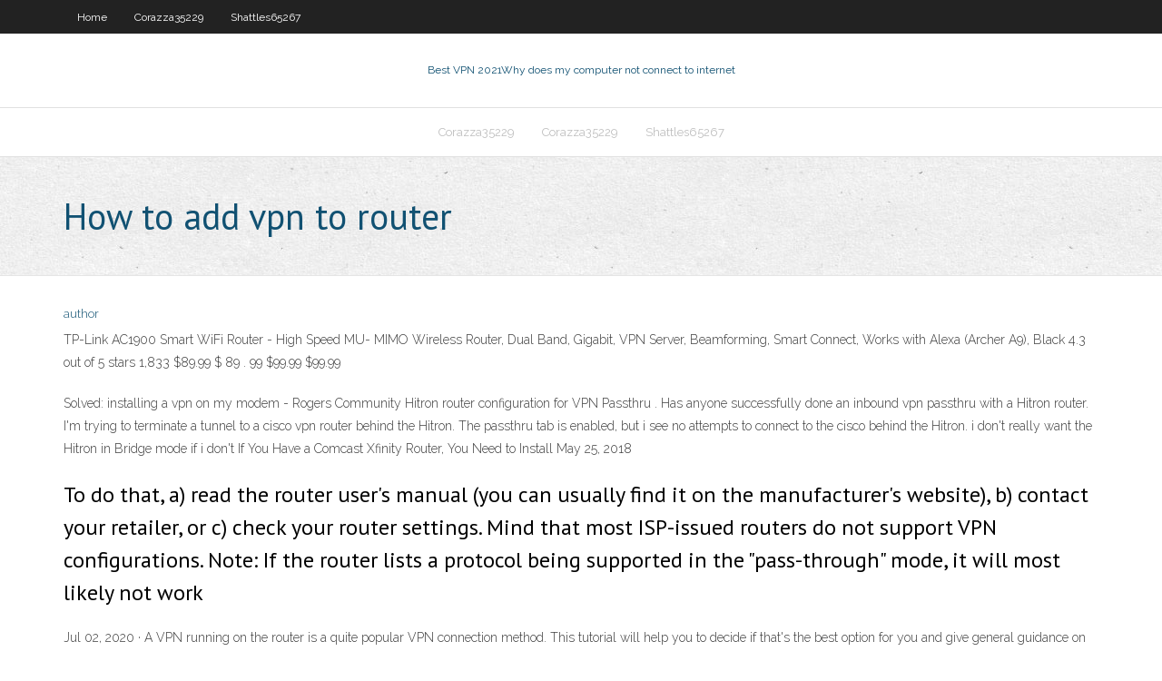

--- FILE ---
content_type: text/html; charset=utf-8
request_url: https://goodvpnlwhugi.netlify.app/corazza35229gip/how-to-add-vpn-to-router-bak.html
body_size: 3649
content:
<!DOCTYPE html><html class=" js flexbox flexboxlegacy canvas canvastext webgl no-touch geolocation postmessage no-websqldatabase indexeddb hashchange history draganddrop websockets rgba hsla multiplebgs backgroundsize borderimage borderradius boxshadow textshadow opacity cssanimations csscolumns cssgradients cssreflections csstransforms csstransforms3d csstransitions fontface generatedcontent video audio localstorage sessionstorage webworkers no-applicationcache svg inlinesvg smil svgclippaths"><head>
<meta charset="UTF-8">
<meta name="viewport" content="width=device-width">
<link rel="profile" href="//gmpg.org/xfn/11">
<!--[if lt IE 9]>

<![endif]-->
<title>How to add vpn to router essgz</title>
<link rel="dns-prefetch" href="//fonts.googleapis.com">
<link rel="dns-prefetch" href="//s.w.org">
<link rel="stylesheet" id="wp-block-library-css" href="https://goodvpnlwhugi.netlify.app/wp-includes/css/dist/block-library/style.min.css?ver=5.3" type="text/css" media="all">
<link rel="stylesheet" id="exblog-parent-style-css" href="https://goodvpnlwhugi.netlify.app/wp-content/themes/experon/style.css?ver=5.3" type="text/css" media="all">
<link rel="stylesheet" id="exblog-style-css" href="https://goodvpnlwhugi.netlify.app/wp-content/themes/exblog/style.css?ver=1.0.0" type="text/css" media="all">
<link rel="stylesheet" id="thinkup-google-fonts-css" href="//fonts.googleapis.com/css?family=PT+Sans%3A300%2C400%2C600%2C700%7CRaleway%3A300%2C400%2C600%2C700&amp;subset=latin%2Clatin-ext" type="text/css" media="all">
<link rel="stylesheet" id="prettyPhoto-css" href="https://goodvpnlwhugi.netlify.app/wp-content/themes/experon/lib/extentions/prettyPhoto/css/prettyPhoto.css?ver=3.1.6" type="text/css" media="all">
<link rel="stylesheet" id="thinkup-bootstrap-css" href="https://goodvpnlwhugi.netlify.app/wp-content/themes/experon/lib/extentions/bootstrap/css/bootstrap.min.css?ver=2.3.2" type="text/css" media="all">
<link rel="stylesheet" id="dashicons-css" href="https://goodvpnlwhugi.netlify.app/wp-includes/css/dashicons.min.css?ver=5.3" type="text/css" media="all">
<link rel="stylesheet" id="font-awesome-css" href="https://goodvpnlwhugi.netlify.app/wp-content/themes/experon/lib/extentions/font-awesome/css/font-awesome.min.css?ver=4.7.0" type="text/css" media="all">
<link rel="stylesheet" id="thinkup-shortcodes-css" href="https://goodvpnlwhugi.netlify.app/wp-content/themes/experon/styles/style-shortcodes.css?ver=1.3.10" type="text/css" media="all">
<link rel="stylesheet" id="thinkup-style-css" href="https://goodvpnlwhugi.netlify.app/wp-content/themes/exblog/style.css?ver=1.3.10" type="text/css" media="all">
<link rel="stylesheet" id="thinkup-responsive-css" href="https://goodvpnlwhugi.netlify.app/wp-content/themes/experon/styles/style-responsive.css?ver=1.3.10" type="text/css" media="all">


<meta name="generator" content="WordPress 5.3">

<!-- Start Of Script Generated by Author hReview Plugin 0.0.9.4 by authorhreview.com -->
<meta itemprop="name" content="https://goodvpnlwhugi.netlify.app/corazza35229gip/how-to-add-vpn-to-router-bak.html">
<meta itemprop="description" content="Ive personally experimented with a ton of different supplements throughout my life, although only a handful have stuck with me. Given the raving reviews about Garcinia Cambogia, I got excited and decided to take a closer look at this supplement and the science behind it.">
<meta itemprop="summary" content="Ive personally experimented with a ton of different supplements throughout my life, although only a handful have stuck with me. Given the raving reviews about Garcinia Cambogia, I got excited and decided to take a closer look at this supplement and the science behind it.">
<meta itemprop="ratingValue" content="5">
<meta itemprop="itemreviewed" content="How to add vpn to router">
<!-- End Of Script Generated by Author hReview Plugin 0.0.9.4 by authorhreview.com -->
</head>
<body class="archive category  category-17 layout-sidebar-none layout-responsive header-style1 blog-style1">
<div id="body-core" class="hfeed site">
	<header id="site-header">
	<div id="pre-header">
		<div class="wrap-safari">
		<div id="pre-header-core" class="main-navigation">
		<div id="pre-header-links-inner" class="header-links"><ul id="menu-top" class="menu"><li id="menu-item-100" class="menu-item menu-item-type-custom menu-item-object-custom menu-item-home menu-item-821"><a href="https://goodvpnlwhugi.netlify.app">Home</a></li><li id="menu-item-263" class="menu-item menu-item-type-custom menu-item-object-custom menu-item-home menu-item-100"><a href="https://goodvpnlwhugi.netlify.app/corazza35229gip/">Corazza35229</a></li><li id="menu-item-896" class="menu-item menu-item-type-custom menu-item-object-custom menu-item-home menu-item-100"><a href="https://goodvpnlwhugi.netlify.app/shattles65267zyg/">Shattles65267</a></li></ul></div>			
		</div>
		</div>
		</div>
		<!-- #pre-header -->

		<div id="header">
		<div id="header-core">

			<div id="logo">
			<a rel="home" href="https://goodvpnlwhugi.netlify.app/"><span rel="home" class="site-title" title="Best VPN 2021">Best VPN 2021</span><span class="site-description" title="VPN 2021">Why does my computer not connect to internet</span></a></div>

			<div id="header-links" class="main-navigation">
			<div id="header-links-inner" class="header-links">
		<ul class="menu">
		<li></li><li id="menu-item-598" class="menu-item menu-item-type-custom menu-item-object-custom menu-item-home menu-item-100"><a href="https://goodvpnlwhugi.netlify.app/corazza35229gip/">Corazza35229</a></li><li id="menu-item-291" class="menu-item menu-item-type-custom menu-item-object-custom menu-item-home menu-item-100"><a href="https://goodvpnlwhugi.netlify.app/corazza35229gip/">Corazza35229</a></li><li id="menu-item-905" class="menu-item menu-item-type-custom menu-item-object-custom menu-item-home menu-item-100"><a href="https://goodvpnlwhugi.netlify.app/shattles65267zyg/">Shattles65267</a></li></ul></div>
			</div>
			<!-- #header-links .main-navigation -->

			<div id="header-nav"><a class="btn-navbar" data-toggle="collapse" data-target=".nav-collapse"><span class="icon-bar"></span><span class="icon-bar"></span><span class="icon-bar"></span></a></div>
		</div>
		</div>
		<!-- #header -->
		
		<div id="intro" class="option1"><div class="wrap-safari"><div id="intro-core"><h1 class="page-title"><span>How to add vpn to router</span></h1></div></div></div>
	</header>
	<!-- header -->	
	<div id="content">
	<div id="content-core">

		<div id="main">
		<div id="main-core">
	<div id="container" class="masonry" style="position: relative; height: 1017.52px;">
		<div class="blog-grid element column-1 masonry-brick" style="position: absolute; left: 0px; top: 0px;">
		<header class="entry-header"><div class="entry-meta"><span class="author"><a href="https://goodvpnlwhugi.netlify.app/posts2.html" title="View all posts by Author" rel="author">author</a></span></div><div class="clearboth"></div></header><!-- .entry-header -->
		<div class="entry-content">
<p>TP-Link AC1900 Smart WiFi Router - High Speed MU- MIMO Wireless Router, Dual Band, Gigabit, VPN Server, Beamforming, Smart Connect, Works with Alexa (Archer A9), Black 4.3 out of 5 stars 1,833 $89.99 $ 89 . 99 $99.99 $99.99 </p>
<p>Solved: installing a vpn on my modem - Rogers Community Hitron router configuration for VPN Passthru . Has anyone successfully done an inbound vpn passthru with a Hitron router. I'm trying to terminate a tunnel to a cisco vpn router behind the Hitron. The passthru tab is enabled, but i see no attempts to connect to the cisco behind the Hitron. i don't really want the Hitron in Bridge mode if i don't If You Have a Comcast Xfinity Router, You Need to Install  May 25, 2018</p>
<h2>To do that, a) read the router user's manual (you can usually find it on the manufacturer's website), b) contact your retailer, or c) check your router settings. Mind that most ISP-issued routers do not support VPN configurations. Note: If the router lists a protocol being supported in the "pass-through" mode, it will most likely not work </h2>
<p>Jul 02, 2020 ·  A VPN running on the router is a quite popular VPN connection method. This tutorial will help you to decide if that's the best option for you and give general guidance on where to start with the router. Table of contents: Why you need a VPN on your router; Check if your router is VPN-compatible Look for a new router or new firmware  Another problem is speed. The more devices you have connected to a router enabled with VPN, the slower your router will be. In fact, with each device that you connect to a VPN-enabled router, you will have to sacrifice at least a bit of speed. Keep this in mind before you install VPN on your router.  Oct 25, 2017 ·  The VPN router goes through the main router (non-vpn). If you’re connected to the main router, you should get full speeds. The VPN router will probably be slower (especially if you have a 50mbps+ connection) because of the CPU limits of your VPN router which struggles to handle VPN encryption at high speed. </p>
<h3>For the average internet user, there are many benefits of using VPN service. By ensuring an encrypted browsing experience, VPNs allow you to bypass regional internet restrictions, protect your data from hackers, save money on expenses like airfare or car rentals and browse from different locations, among others. But less people are aware of the benefits of connecting a VPN to their router.</h3>
<p>Setting up a VPN on your router | Norton Another problem is speed. The more devices you have connected to a router enabled with VPN, the slower your router will be. In fact, with each device that you connect to a VPN-enabled router, you will have to sacrifice at least a bit of speed. Keep this in mind before you install VPN on your router. Connect to a VPN in Windows 10 - Windows Help Apr 22, 2020</p>
<ul><li></li><li></li><li></li><li></li><li></li><li></li><li></li></ul>
		</div><!-- .entry-content --><div class="clearboth"></div><!-- #post- -->
</div></div><div class="clearboth"></div>
<nav class="navigation pagination" role="navigation" aria-label="Записи">
		<h2 class="screen-reader-text">Stories</h2>
		<div class="nav-links"><span aria-current="page" class="page-numbers current">1</span>
<a class="page-numbers" href="https://goodvpnlwhugi.netlify.app/corazza35229gip/">2</a>
<a class="next page-numbers" href="https://goodvpnlwhugi.netlify.app/posts1.php"><i class="fa fa-angle-right"></i></a></div>
	</nav>
</div><!-- #main-core -->
		</div><!-- #main -->
			</div>
	</div><!-- #content -->
	<footer>
		<div id="footer"><div id="footer-core" class="option2"><div id="footer-col1" class="widget-area one_half">		<aside class="widget widget_recent_entries">		<h3 class="footer-widget-title"><span>New Posts</span></h3>		<ul>
					<li>
					<a href="https://goodvpnlwhugi.netlify.app/corazza35229gip/how-to-set-up-ts3-server-xac">How to set up ts3 server</a>
					</li><li>
					<a href="https://goodvpnlwhugi.netlify.app/corazza35229gip/unblockfacebookbiz-kyb">Unblockfacebook.biz</a>
					</li><li>
					<a href="https://goodvpnlwhugi.netlify.app/corazza35229gip/tor-web-browser-review-joc">Tor web browser review</a>
					</li><li>
					<a href="https://goodvpnlwhugi.netlify.app/corazza35229gip/airvpn-vs-tunnelbear-441">Airvpn vs tunnelbear</a>
					</li><li>
					<a href="https://goodvpnlwhugi.netlify.app/shattles65267zyg/dsl-reports-speedtest-ju">Dsl reports speedtest</a>
					</li>
					</ul>
		</aside></div>
		<div id="footer-col2" class="widget-area last one_half"><aside class="widget widget_recent_entries"><h3 class="footer-widget-title"><span>Top Posts</span></h3>		<ul>
					<li>
					<a href="https://faxsoftsnmvjl.web.app/k-lite-mega-codec-pack-windows-10-tylycharger-nef.html">Bandwidth restriction software</a>
					</li><li>
					<a href="https://netlibmnudo.web.app/afficher-agenda-bureau-windows-10-vafe.html">Rugby 2017 world cup groups</a>
					</li><li>
					<a href="https://hisoftseoec.web.app/prima-di-domani-openload-ita-puj.html">Storage router</a>
					</li><li>
					<a href="https://mobilnyeigryjgykfd.netlify.app/delling80223nyqo/big-time-gaming-free-slots-669.html">Proxy settings chrome</a>
					</li><li>
					<a href="https://americalibmzmr.web.app/installer-hp-scan-and-capture-1933.html">Hot spot shild.com</a>
					</li>
					</ul>
		</aside></div></div></div><!-- #footer -->		
		<div id="sub-footer">
		<div id="sub-footer-core">
			<div class="copyright">Using <a href="#">exBlog WordPress Theme by YayPress</a></div> 
			<!-- .copyright --><!-- #footer-menu -->
		</div>
		</div>
	</footer><!-- footer -->
</div><!-- #body-core -->










</body></html>